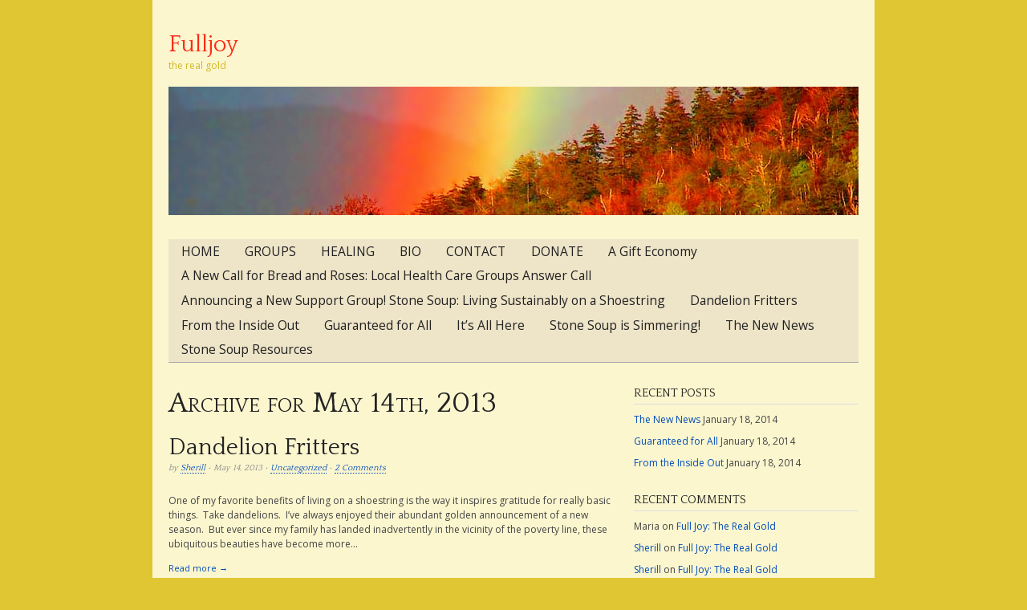

--- FILE ---
content_type: text/html; charset=UTF-8
request_url: http://fulljoy.us/?m=20130514
body_size: 4506
content:
<!DOCTYPE html>
<html lang="en-US">
<head>
<meta charset="UTF-8" />
<!--[if IE]><![endif]-->
<!--[if lt IE 9]>
<script src="http://html5shiv.googlecode.com/svn/trunk/html5.js"></script>
<![endif]-->

<title>14 | May | 2013 | Fulljoy </title>
<link rel="profile" href="http://gmpg.org/xfn/11" />
<link rel="stylesheet" href="http://fulljoy.us/wp-content/themes/presswork/style.css" type="text/css" media="screen" />
<!-- PressWork Theme Option CSS -->
<style type="text/css">
	body { font-family: Open Sans; font-size: 12px; }
	h1, h2, h3, h4, h5, h6, h1 a, h2 a, h3 a, h4 a, h5 a, h6 a { font-family: Quattrocento; }
	#body-wrapper { color: #444444; width: 860px; padding: 20px; background-color: #fcf6cf; }
	#headerbanner, #footer { width: 860px; }
	#headerbanner li.mainl#header_image { background-size: 860px; }
	#main-wrapper > li { margin: 0 10px; }
	#main-wrapper .el3 { *margin-left: 20px; }
	#firstsidebar { width: 280px; }
	#secondsidebar { width: 180px; }
	#maincontent { width: 560px; }
	body.fullwidth #maincontent { width: 860px; }
	.siteheader a { color: #fd2b17; }
	.siteheader a:hover { color: #fec70b; }
	#description { color: #d0b825; }
	a { color: #014db7; }
	a:hover { color: #658fcd; }
	#nav nav ul { background: #eee4c8; }
	#nav nav a { color: #222222 }
	#nav nav a:hover, #nav nav .sub-menu li, #nav nav li:hover { color: #0928c8; background: #faeccc; }
	#subnav nav ul  { background: #FFFFFF; }
	#subnav nav a { color: #222222 }
	#subnav nav a:hover, #subnav nav .sub-menu li, #subnav nav li:hover { color: #222222; background: #EEEEEE; }
	#footer nav ul  { background: #f0e57f; }
	#footer nav a { color: #222222 }
	#footer nav a:hover, #footer nav .sub-menu li, #footer nav li:hover { color: #222222; background: #fcf8e3; }
	h1.catheader { color: #222222; }
	article .meta { color: #888888; }
	article .posttitle, article .posttitle a { color: #222222; }
	article .posttitle a:hover { color: #222222; }
	article .content-col { padding-left: 165px; }
	@media only screen and (max-device-width: 768px), only screen and (max-width: 768px) {
		#body-wrapper { width: 720px !important; padding: 0 10px; }
		body.fullwidth #maincontent, #headerbanner, #footer { width: 720px !important; }
		#header_image { background-size: 720px !important; height: 133.953488372px !important; }
		#maincontent { width: 458.837209302px !important; }
		#firstsidebar { width: 234.418604651px !important; }
		#secondsidebar { width: 135.697674419px !important; }
	}
	@media only screen and (max-width: 480px), only screen and (max-device-width: 480px) {
		#body-wrapper { width: 420px !important; padding: 0 10px; }
		body.fullwidth #maincontent, #headerbanner, #footer { width: 420px !important; }
		#maincontent { width: 420px !important; }
		#header_image { background-size: 420px !important; height: 78.1395348837px !important; }
		.home article { width: 100%; }
		#firstsidebar, #secondsidebar { float: none; width: 100% !important; }
		#main-wrapper > li { margin: 0 !important; }
		#extendedfooter .bottom-widget { width: 100%; margin: 0 0 20px; }
	}	
</style>
<!-- eof PressWork Theme Option CSS -->
	<link rel="pingback" href="http://fulljoy.us/xmlrpc.php" />
<link rel="shortcut icon" type="image/x-icon" href="http://fulljoy.us/wp-content/themes/presswork/admin/images/favicon.ico" />
<!-- Always force latest IE rendering engine (even in intranet) & Chrome Frame -->
<meta http-equiv="X-UA-Compatible" content="IE=edge,chrome=1">
<meta name="viewport" content="width=device-width" />
<link rel="alternate" type="application/rss+xml" title="Fulljoy  &raquo; Feed" href="http://fulljoy.us/?feed=rss2" />
<link rel="alternate" type="application/rss+xml" title="Fulljoy  &raquo; Comments Feed" href="http://fulljoy.us/?feed=comments-rss2" />
<link rel='stylesheet' id='pw_google_font-css'  href='http://fonts.googleapis.com/css?family=Open+Sans%7CQuattrocento&#038;ver=3.5.1' type='text/css' media='all' />
<script type='text/javascript' src='http://fulljoy.us/wp-includes/js/jquery/jquery.js?ver=1.8.3'></script>
<link rel="EditURI" type="application/rsd+xml" title="RSD" href="http://fulljoy.us/xmlrpc.php?rsd" />
<link rel="wlwmanifest" type="application/wlwmanifest+xml" href="http://fulljoy.us/wp-includes/wlwmanifest.xml" /> 
<meta name="generator" content="WordPress 3.5.1" />
	<style type="text/css">.recentcomments a{display:inline !important;padding:0 !important;margin:0 !important;}</style>
<style type="text/css">
#header_image { background: url(http://fulljoy.us/wp-content/uploads/2013/04/R01.jpg); height: 160px; width: 860px; }
</style>
		<style type="text/css" id="custom-background-css">
body.custom-background { background-color: #e0c633; }
</style>
</head>

<!--[if lt IE 7 ]> <body class="archive date custom-background ie6"> <![endif]-->
<!--[if IE 7 ]>    <body class="archive date custom-background ie7"> <![endif]-->
<!--[if IE 8 ]>    <body class="archive date custom-background ie8"> <![endif]-->
<!--[if IE 9 ]>    <body class="archive date custom-background ie9"> <![endif<]-->
<!--[if (gt IE 9)|!(IE)]><!--> <body class="archive date custom-background"> <!--<![endif]-->

<div id="body-wrapper" class="clearfix">
    <header id="header-main" role="banner"> <!-- begin header -->
		    <ul id="headerbanner" class="clearfix">
       		   	<li id="blogname" class="mainl">
                        <h1 id="site-title" class="siteheader"><a href="http://fulljoy.us/">Fulljoy </a></h1>
        </li>
			   	<li id="description" class="mainl">
            	   		the real gold    	</li>
			   	<li id="header_image" class="mainl"></li>
		<li id="nav" class="mainl"><nav class="clear fl" role="navigation"><h3 class="assistive-text">Main menu</h3><ul id="menu-main" class="menu"><li id="menu-item-96" class="menu-item menu-item-type-post_type menu-item-object-page menu-item-96"><a href="http://fulljoy.us/">HOME</a></li>
<li id="menu-item-102" class="menu-item menu-item-type-post_type menu-item-object-page menu-item-102"><a href="http://fulljoy.us/?page_id=61">GROUPS</a>
<ul class="sub-menu">
	<li id="menu-item-89" class="menu-item menu-item-type-post_type menu-item-object-page menu-item-89"><a href="http://fulljoy.us/?page_id=61">Stone Soup:  A Support Group for Living Sustainably on a Shoestring</a></li>
</ul>
</li>
<li id="menu-item-103" class="menu-item menu-item-type-post_type menu-item-object-page menu-item-103"><a href="http://fulljoy.us/?page_id=57">HEALING</a>
<ul class="sub-menu">
	<li id="menu-item-84" class="menu-item menu-item-type-post_type menu-item-object-page menu-item-84"><a href="http://fulljoy.us/?page_id=57">Coaching</a></li>
	<li id="menu-item-86" class="menu-item menu-item-type-post_type menu-item-object-page menu-item-86"><a href="http://fulljoy.us/?page_id=59">Forgiveness Circle</a></li>
</ul>
</li>
<li id="menu-item-83" class="menu-item menu-item-type-post_type menu-item-object-page menu-item-83"><a href="http://fulljoy.us/?page_id=49">BIO</a></li>
<li id="menu-item-92" class="menu-item menu-item-type-post_type menu-item-object-page menu-item-92"><a href="http://fulljoy.us/?page_id=90">CONTACT</a></li>
<li id="menu-item-181" class="menu-item menu-item-type-custom menu-item-object-custom menu-item-181"><a href="http://fulljoy.us/?page_id=166">DONATE</a></li>
<li id="menu-item-279" class="menu-item menu-item-type-post_type menu-item-object-post menu-item-279"><a href="http://fulljoy.us/?p=219">A Gift Economy</a></li>
<li id="menu-item-280" class="menu-item menu-item-type-post_type menu-item-object-post menu-item-280"><a href="http://fulljoy.us/?p=232">A New Call for Bread and Roses: Local Health Care Groups Answer Call</a></li>
<li id="menu-item-281" class="menu-item menu-item-type-post_type menu-item-object-post menu-item-281"><a href="http://fulljoy.us/?p=14">Announcing a New Support Group!  Stone Soup:  Living Sustainably on a Shoestring</a></li>
<li id="menu-item-282" class="menu-item menu-item-type-post_type menu-item-object-post menu-item-282"><a href="http://fulljoy.us/?p=128">Dandelion Fritters</a></li>
<li id="menu-item-283" class="menu-item menu-item-type-post_type menu-item-object-post menu-item-283"><a href="http://fulljoy.us/?p=238">From the Inside Out</a></li>
<li id="menu-item-284" class="menu-item menu-item-type-post_type menu-item-object-post menu-item-284"><a href="http://fulljoy.us/?p=241">Guaranteed for All</a></li>
<li id="menu-item-285" class="menu-item menu-item-type-post_type menu-item-object-post menu-item-285"><a href="http://fulljoy.us/?p=235">It&#8217;s All Here</a></li>
<li id="menu-item-286" class="menu-item menu-item-type-post_type menu-item-object-post menu-item-286"><a href="http://fulljoy.us/?p=197">Stone Soup is Simmering!</a></li>
<li id="menu-item-287" class="menu-item menu-item-type-post_type menu-item-object-post menu-item-287"><a href="http://fulljoy.us/?p=243">The New News</a></li>
<li id="menu-item-122" class="menu-item menu-item-type-post_type menu-item-object-page menu-item-122"><a href="http://fulljoy.us/?page_id=120">Stone Soup Resources</a></li>
</ul></nav></li>    </ul> <!-- end headerbanner -->
	<div id="social-icons" class="small"></div>    </header> <!-- end header -->
    <ul id="main-wrapper">
			    <li id="maincontent" role="main"> <!-- begin maincontent -->
    			<header>
	    	<h1 class="catheader">
	        	            Archive for May 14th, 2013	        		        </h1>
        </header>
        

    <article id="post-128" class="post-128 post type-post status-publish format-standard hentry category-uncategorized odd">
			<header>
		<hgroup>
			<h1 class="posttitle"><a href="http://fulljoy.us/?p=128" title="Permalink to Dandelion Fritters" rel="bookmark">Dandelion Fritters</a></h1>
						<h2 class="meta">
				by <a href="http://fulljoy.us/?author=1" title="Posts by Sherill" rel="author">Sherill</a>&nbsp;&bull;&nbsp;May 14, 2013&nbsp;&bull;&nbsp;<a href="http://fulljoy.us/?cat=1" title="View all posts in Uncategorized" rel="category">Uncategorized</a>&nbsp;&bull;&nbsp;<a href="http://fulljoy.us/?p=128#comments" title="Comment on Dandelion Fritters">2 Comments</a>			</h2>
					</hgroup>
	</header>
	    <div class="storycontent">
        <p class="excerpt">One of my favorite benefits of living on a shoestring is the way it inspires gratitude for really basic things.  Take dandelions.  I&#8217;ve always enjoyed their abundant golden announcement of a new season.  But ever since my family has landed inadvertently in the vicinity of the poverty line, these ubiquitous beauties have become more...</p><a href="http://fulljoy.us/?p=128" class="more-link">Read more &rarr;</a>    </div> 
	    </article>
    	</li> <!-- end #maincontent -->
    	<li id="firstsidebar" role="complementary" class="el2"> <!-- begin firstsidebar -->
		<aside id="recent-posts-3" class="side-widget widget_recent_entries">		<header><h3>Recent Posts</h3></header>		<ul>
					<li>
				<a href="http://fulljoy.us/?p=243" title="The New News">The New News</a>
							<span class="post-date">January 18, 2014</span>
						</li>
					<li>
				<a href="http://fulljoy.us/?p=241" title="Guaranteed for All">Guaranteed for All</a>
							<span class="post-date">January 18, 2014</span>
						</li>
					<li>
				<a href="http://fulljoy.us/?p=238" title="From the Inside Out">From the Inside Out</a>
							<span class="post-date">January 18, 2014</span>
						</li>
				</ul>
		</aside><aside id="recent-comments-3" class="side-widget widget_recent_comments"><header><h3>Recent Comments</h3></header><ul id="recentcomments"><li class="recentcomments">Maria on <a href="http://fulljoy.us/#comment-3694">Full Joy: The Real Gold</a></li><li class="recentcomments"><a href='http://www.fulljoy.us' rel='external nofollow' class='url'>Sherill</a> on <a href="http://fulljoy.us/#comment-3440">Full Joy: The Real Gold</a></li><li class="recentcomments"><a href='http://www.fulljoy.us' rel='external nofollow' class='url'>Sherill</a> on <a href="http://fulljoy.us/#comment-3439">Full Joy: The Real Gold</a></li><li class="recentcomments">Maria on <a href="http://fulljoy.us/#comment-3428">Full Joy: The Real Gold</a></li><li class="recentcomments"><a href='http://lovingnewnearth.wordpress.com' rel='external nofollow' class='url'>Diana</a> on <a href="http://fulljoy.us/#comment-2574">Full Joy: The Real Gold</a></li></ul></aside><aside id="calendar-2" class="side-widget widget_calendar"><div id="calendar_wrap"><table id="wp-calendar">
	<caption>May 2013</caption>
	<thead>
	<tr>
		<th scope="col" title="Monday">M</th>
		<th scope="col" title="Tuesday">T</th>
		<th scope="col" title="Wednesday">W</th>
		<th scope="col" title="Thursday">T</th>
		<th scope="col" title="Friday">F</th>
		<th scope="col" title="Saturday">S</th>
		<th scope="col" title="Sunday">S</th>
	</tr>
	</thead>

	<tfoot>
	<tr>
		<td colspan="3" id="prev"><a href="http://fulljoy.us/?m=201304" title="View posts for April 2013">&laquo; Apr</a></td>
		<td class="pad">&nbsp;</td>
		<td colspan="3" id="next"><a href="http://fulljoy.us/?m=201306" title="View posts for June 2013">Jun &raquo;</a></td>
	</tr>
	</tfoot>

	<tbody>
	<tr>
		<td colspan="2" class="pad">&nbsp;</td><td>1</td><td>2</td><td>3</td><td>4</td><td>5</td>
	</tr>
	<tr>
		<td>6</td><td>7</td><td>8</td><td>9</td><td>10</td><td>11</td><td>12</td>
	</tr>
	<tr>
		<td>13</td><td><a href="http://fulljoy.us/?m=20130514" title="Dandelion Fritters">14</a></td><td>15</td><td>16</td><td>17</td><td>18</td><td>19</td>
	</tr>
	<tr>
		<td>20</td><td>21</td><td>22</td><td>23</td><td>24</td><td>25</td><td>26</td>
	</tr>
	<tr>
		<td>27</td><td>28</td><td>29</td><td>30</td><td>31</td>
		<td class="pad" colspan="2">&nbsp;</td>
	</tr>
	</tbody>
	</table></div></aside><aside id="archives-3" class="side-widget widget_archive"><header><h3>Archives</h3></header>		<ul>
			<li><a href='http://fulljoy.us/?m=201401' title='January 2014'>January 2014</a></li>
	<li><a href='http://fulljoy.us/?m=201311' title='November 2013'>November 2013</a></li>
	<li><a href='http://fulljoy.us/?m=201306' title='June 2013'>June 2013</a></li>
	<li><a href='http://fulljoy.us/?m=201305' title='May 2013'>May 2013</a></li>
	<li><a href='http://fulljoy.us/?m=201304' title='April 2013'>April 2013</a></li>
		</ul>
</aside></li> <!-- end firstsidebar -->
   	</ul> <!-- end #main-wrapper ul -->
	<footer id="footer-main" class="clearfix fl" role="contentinfo"> <!-- begin footer -->
		    <ul id="footer" class="clearfix">
       	<li id="extendedfooter" class="foot" role="complementary"></li><li id="copyright" class="foot">&copy; 2026 <a href="http://fulljoy.us">Fulljoy </a>. All Rights Reserved. Created using <a href="http://presswork.me">PressWork</a>.</li><li id="footernav" class="foot"><nav class="clear fl" role="navigation"><h3 class="assistive-text">Footer menu</h3><ul id="menu-main-1" class="menu"><li class="menu-item menu-item-type-post_type menu-item-object-page menu-item-96"><a href="http://fulljoy.us/">HOME</a></li>
<li class="menu-item menu-item-type-post_type menu-item-object-page menu-item-102"><a href="http://fulljoy.us/?page_id=61">GROUPS</a>
<ul class="sub-menu">
	<li class="menu-item menu-item-type-post_type menu-item-object-page menu-item-89"><a href="http://fulljoy.us/?page_id=61">Stone Soup:  A Support Group for Living Sustainably on a Shoestring</a></li>
</ul>
</li>
<li class="menu-item menu-item-type-post_type menu-item-object-page menu-item-103"><a href="http://fulljoy.us/?page_id=57">HEALING</a>
<ul class="sub-menu">
	<li class="menu-item menu-item-type-post_type menu-item-object-page menu-item-84"><a href="http://fulljoy.us/?page_id=57">Coaching</a></li>
	<li class="menu-item menu-item-type-post_type menu-item-object-page menu-item-86"><a href="http://fulljoy.us/?page_id=59">Forgiveness Circle</a></li>
</ul>
</li>
<li class="menu-item menu-item-type-post_type menu-item-object-page menu-item-83"><a href="http://fulljoy.us/?page_id=49">BIO</a></li>
<li class="menu-item menu-item-type-post_type menu-item-object-page menu-item-92"><a href="http://fulljoy.us/?page_id=90">CONTACT</a></li>
<li class="menu-item menu-item-type-custom menu-item-object-custom menu-item-181"><a href="http://fulljoy.us/?page_id=166">DONATE</a></li>
<li class="menu-item menu-item-type-post_type menu-item-object-post menu-item-279"><a href="http://fulljoy.us/?p=219">A Gift Economy</a></li>
<li class="menu-item menu-item-type-post_type menu-item-object-post menu-item-280"><a href="http://fulljoy.us/?p=232">A New Call for Bread and Roses: Local Health Care Groups Answer Call</a></li>
<li class="menu-item menu-item-type-post_type menu-item-object-post menu-item-281"><a href="http://fulljoy.us/?p=14">Announcing a New Support Group!  Stone Soup:  Living Sustainably on a Shoestring</a></li>
<li class="menu-item menu-item-type-post_type menu-item-object-post menu-item-282"><a href="http://fulljoy.us/?p=128">Dandelion Fritters</a></li>
<li class="menu-item menu-item-type-post_type menu-item-object-post menu-item-283"><a href="http://fulljoy.us/?p=238">From the Inside Out</a></li>
<li class="menu-item menu-item-type-post_type menu-item-object-post menu-item-284"><a href="http://fulljoy.us/?p=241">Guaranteed for All</a></li>
<li class="menu-item menu-item-type-post_type menu-item-object-post menu-item-285"><a href="http://fulljoy.us/?p=235">It&#8217;s All Here</a></li>
<li class="menu-item menu-item-type-post_type menu-item-object-post menu-item-286"><a href="http://fulljoy.us/?p=197">Stone Soup is Simmering!</a></li>
<li class="menu-item menu-item-type-post_type menu-item-object-post menu-item-287"><a href="http://fulljoy.us/?p=243">The New News</a></li>
<li class="menu-item menu-item-type-post_type menu-item-object-page menu-item-122"><a href="http://fulljoy.us/?page_id=120">Stone Soup Resources</a></li>
</ul></nav></li>    </ul> <!-- end #footer -->
		</footer> <!-- end footer -->
</div> <!-- end #body-wrapper -->
<script type='text/javascript' src='http://s0.wp.com/wp-content/js/devicepx-jetpack.js?ver=202604'></script>

<!-- PressWork Video Resizer Script -->
<script type="text/javascript">
/* <![CDATA[ */
(function($) {
	$("object, embed, .format-video iframe").each(function() {
		var origVideo = $(this),
			aspectRatio = origVideo.attr("height") / origVideo.attr("width"),
			wrapWidth = origVideo.parents().find("p:last").width();
		if(origVideo.attr("width") > wrapWidth) {
			origVideo
				.attr("width", wrapWidth)
				.attr("height", (wrapWidth * aspectRatio));
		}
	});
})(jQuery);
/* ]]> */
</script>
<!-- eof PressWork Video Resizer Script -->	
	<!-- PressWork framework created by c.bavota & Brendan Sera-Shriar - http://presswork.me -->
</body>
</html>